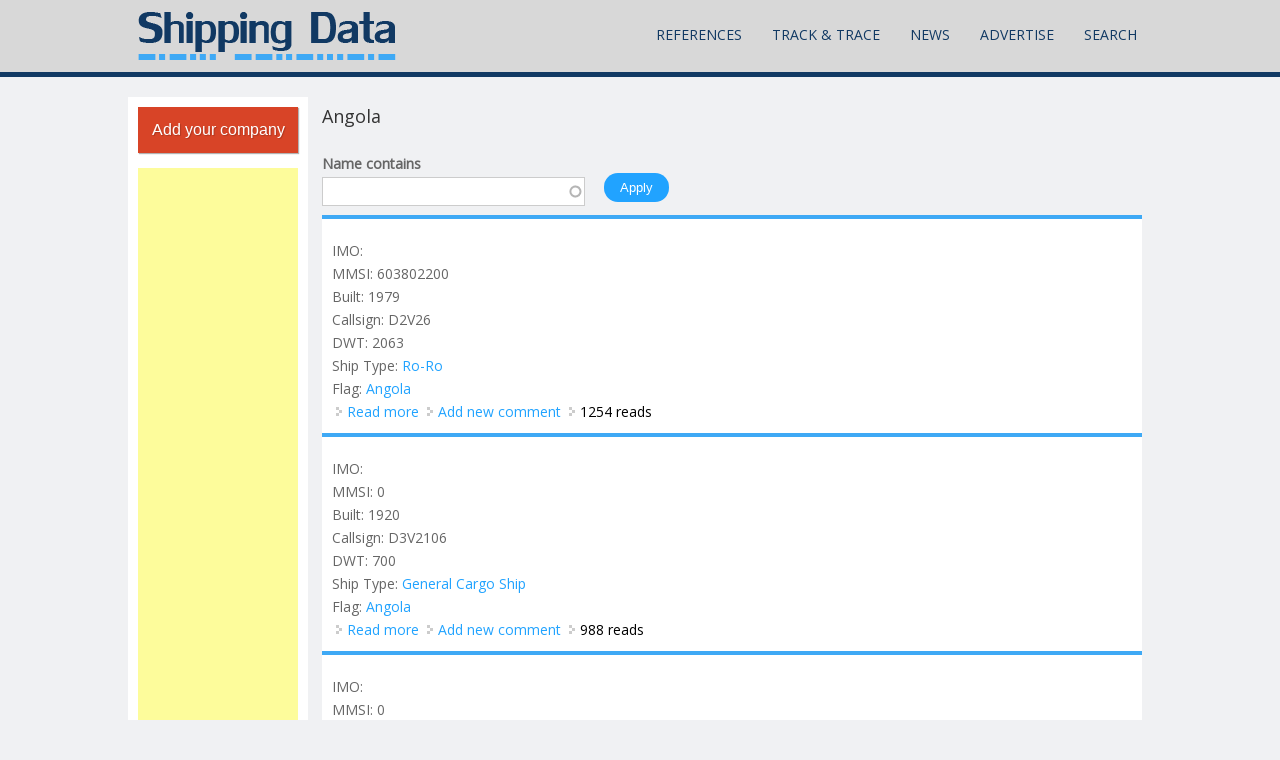

--- FILE ---
content_type: text/html
request_url: https://shipping-data.com/category/country/angola
body_size: 10269
content:
<!DOCTYPE html>
<head>
<script async src="//pagead2.googlesyndication.com/pagead/js/adsbygoogle.js"></script>
<script>
  (adsbygoogle = window.adsbygoogle || []).push({
      google_ad_client: "ca-pub-6791354890691120",
      enable_page_level_ads: true
    });
</script>
<meta charset="utf-8" />
<meta name="viewport" content="width=device-width" />
<meta name="robots" content="follow, index" />
<meta name="news_keywords" content="shipping, transportation, logistics, transport, reference" />
<meta name="rating" content="safe for kids" />
<link rel="image_src" href="http://new.shipping-data.com/sites/default/files/shipping-data-logo.png" />
<link rel="canonical" href="https://shipping-data.com/category/country/angola" />
<link rel="shortlink" href="https://shipping-data.com/taxonomy/term/192" />
<meta itemprop="name" content="Angola" />
<meta name="dcterms.title" content="Angola" />
<link rel="shortcut icon" href="/sites/default/files/favicon.ico" type="image/ico" />
<title>Angola | Shipping Data</title>
<link type="text/css" rel="stylesheet" href="https://shipping-data.com/sites/default/files/css/css_xE-rWrJf-fncB6ztZfd2huxqgxu4WO-qwma6Xer30m4.css" media="all" />
<link type="text/css" rel="stylesheet" href="https://shipping-data.com/sites/default/files/css/css_0rdNKyAx9df4tRKovKjnVDsGvZwVuYAKO-m17AAJ1Dk.css" media="all" />
<link type="text/css" rel="stylesheet" href="https://shipping-data.com/sites/default/files/css/css_57K8kISYqnabW4v7rUWnbuvD5eZLoOsmooNe_yBlg0Q.css" media="all" />
<link type="text/css" rel="stylesheet" href="https://shipping-data.com/sites/default/files/css/css_Gi5c2gjjJb1PUBSVR2E2OprdbNhmvivjTpmDH852VlY.css" media="all" />
<link type="text/css" rel="stylesheet" href="https://shipping-data.com/sites/default/files/css/css_K43hr4jRfKwPXmEHQ2w0imLMu3geIVtCC4E-erXlFpQ.css" media="all" />
<script type="text/javascript">
<!--//--><![CDATA[//><!--
window.google_analytics_uacct = "UA-109724-10";
//--><!]]>
</script>
<script type="text/javascript" src="https://shipping-data.com/sites/default/files/js/js_YD9ro0PAqY25gGWrTki6TjRUG8TdokmmxjfqpNNfzVU.js"></script>
<script type="text/javascript" src="https://shipping-data.com/sites/default/files/js/js_CCwrmeZ1EGo5rHNvuqwoEjjIVy-cd5lYmPDcxem-ECA.js"></script>
<script type="text/javascript" src="https://shipping-data.com/sites/default/files/js/js_lml3yN6rVZnUUlyCaYPjXNeOqhXBhl6VACBP7fGQauo.js"></script>
<script type="text/javascript" src="https://shipping-data.com/sites/default/files/js/js_F8bh0PXu97fs9QeA8J1zj8VMIcywr-9rO6UPO-quKMk.js"></script>
<script type="text/javascript">
<!--//--><![CDATA[//><!--
(function(i,s,o,g,r,a,m){i["GoogleAnalyticsObject"]=r;i[r]=i[r]||function(){(i[r].q=i[r].q||[]).push(arguments)},i[r].l=1*new Date();a=s.createElement(o),m=s.getElementsByTagName(o)[0];a.async=1;a.src=g;m.parentNode.insertBefore(a,m)})(window,document,"script","https://shipping-data.com/sites/default/files/googleanalytics/analytics.js?t85fcj","ga");ga("create", "UA-109724-10", {"cookieDomain":"auto"});ga("send", "pageview");
//--><!]]>
</script>
<script type="text/javascript" src="https://shipping-data.com/sites/default/files/js/js_69tXO1b4hkuCrXByfkBbXbzDI9lC_1Me2CypEr0J-yc.js"></script>
<script type="text/javascript">
<!--//--><![CDATA[//><!--
jQuery.extend(Drupal.settings, {"basePath":"\/","pathPrefix":"","setHasJsCookie":0,"ajaxPageState":{"theme":"mobile_responsive_theme","theme_token":"EKKDhYvHnphuZgnjTSaDsObSapPmmnDQ5SWyTLGmXYU","js":{"sites\/all\/modules\/addthis\/addthis.js":1,"0":1,"misc\/jquery.js":1,"misc\/jquery-extend-3.4.0.js":1,"misc\/jquery-html-prefilter-3.5.0-backport.js":1,"misc\/jquery.once.js":1,"misc\/drupal.js":1,"misc\/ui\/jquery.ui.core.min.js":1,"misc\/jquery.cookie.js":1,"misc\/jquery.form.js":1,"misc\/form-single-submit.js":1,"misc\/ajax.js":1,"sites\/all\/modules\/context_breakpoint\/context_breakpoint.js":1,"sites\/all\/modules\/ideal_comments\/theme\/ideal_comments.js":1,"sites\/all\/modules\/simpleads\/simpleads.js":1,"sites\/all\/modules\/simpleads\/modules\/simpleads_campaigns\/simpleads_campaigns.js":1,"sites\/all\/modules\/comment_notify\/comment_notify.js":1,"sites\/all\/modules\/modal_forms\/js\/modal_forms_contact.js":1,"sites\/all\/modules\/modal_forms\/js\/modal_forms_comment.js":1,"misc\/progress.js":1,"sites\/all\/modules\/ctools\/js\/modal.js":1,"sites\/all\/modules\/modal_forms\/js\/modal_forms_popup.js":1,"misc\/autocomplete.js":1,"sites\/all\/modules\/google_analytics\/googleanalytics.js":1,"1":1,"sites\/all\/themes\/mobile_responsive_theme\/js\/custom.js":1},"css":{"modules\/system\/system.base.css":1,"modules\/system\/system.menus.css":1,"modules\/system\/system.messages.css":1,"modules\/system\/system.theme.css":1,"misc\/ui\/jquery.ui.core.css":1,"misc\/ui\/jquery.ui.theme.css":1,"modules\/comment\/comment.css":1,"sites\/all\/modules\/date\/date_api\/date.css":1,"modules\/field\/theme\/field.css":1,"sites\/all\/modules\/ideal_comments\/theme\/ideal_comments.css":1,"modules\/node\/node.css":1,"modules\/poll\/poll.css":1,"modules\/search\/search.css":1,"sites\/all\/modules\/simpleads\/simpleads.css":1,"modules\/user\/user.css":1,"modules\/forum\/forum.css":1,"sites\/all\/modules\/views\/css\/views.css":1,"sites\/all\/modules\/comment_notify\/comment_notify.css":1,"sites\/all\/modules\/flickr\/flickr.css":1,"sites\/all\/modules\/flickr\/flickr_cc_icons.css":1,"sites\/all\/modules\/flickr\/style\/css\/flickrstyle.css":1,"sites\/all\/modules\/flickr\/style\/css\/flickrstyle_bordernoshadow.css":1,"sites\/all\/modules\/flickr\/style\/css\/flickrstyle_nostyle.css":1,"sites\/all\/modules\/flickr\/style\/css\/flickrstyle_big.css":1,"sites\/all\/modules\/ckeditor\/css\/ckeditor.css":1,"sites\/all\/modules\/ctools\/css\/ctools.css":1,"sites\/all\/modules\/ctools\/css\/modal.css":1,"sites\/all\/modules\/modal_forms\/css\/modal_forms_popup.css":1,"sites\/all\/themes\/mobile_responsive_theme\/css\/font-awesome.css":1,"sites\/all\/themes\/mobile_responsive_theme\/css\/style.css":1,"sites\/all\/themes\/mobile_responsive_theme\/css\/media.css":1}},"context_breakpoint":{"settings":{"save_resolution":false,"breakpoints_in_url":false,"admin_disable_reload":false},"contexts":[],"is_admin":false},"CToolsModal":{"loadingText":"Loading...","closeText":"Close Window","closeImage":"\u003Cimg typeof=\u0022foaf:Image\u0022 src=\u0022https:\/\/shipping-data.com\/sites\/all\/modules\/ctools\/images\/icon-close-window.png\u0022 alt=\u0022Close window\u0022 title=\u0022Close window\u0022 \/\u003E","throbber":"\u003Cimg typeof=\u0022foaf:Image\u0022 src=\u0022https:\/\/shipping-data.com\/sites\/all\/modules\/ctools\/images\/throbber.gif\u0022 alt=\u0022Loading\u0022 title=\u0022Loading...\u0022 \/\u003E"},"modal-popup-small":{"modalSize":{"type":"fixed","width":300,"height":300},"modalOptions":{"opacity":0.85,"background":"#000"},"animation":"fadeIn","modalTheme":"ModalFormsPopup","throbber":"\u003Cimg typeof=\u0022foaf:Image\u0022 src=\u0022https:\/\/shipping-data.com\/sites\/all\/modules\/modal_forms\/images\/loading_animation.gif\u0022 alt=\u0022Loading...\u0022 title=\u0022Loading\u0022 \/\u003E","closeText":"Close"},"modal-popup-medium":{"modalSize":{"type":"fixed","width":550,"height":450},"modalOptions":{"opacity":0.85,"background":"#000"},"animation":"fadeIn","modalTheme":"ModalFormsPopup","throbber":"\u003Cimg typeof=\u0022foaf:Image\u0022 src=\u0022https:\/\/shipping-data.com\/sites\/all\/modules\/modal_forms\/images\/loading_animation.gif\u0022 alt=\u0022Loading...\u0022 title=\u0022Loading\u0022 \/\u003E","closeText":"Close"},"modal-popup-large":{"modalSize":{"type":"scale","width":0.8,"height":0.8},"modalOptions":{"opacity":0.85,"background":"#000"},"animation":"fadeIn","modalTheme":"ModalFormsPopup","throbber":"\u003Cimg typeof=\u0022foaf:Image\u0022 src=\u0022https:\/\/shipping-data.com\/sites\/all\/modules\/modal_forms\/images\/loading_animation.gif\u0022 alt=\u0022Loading...\u0022 title=\u0022Loading\u0022 \/\u003E","closeText":"Close"},"simpleads":{"url":{"ckeditor":"\/simpleads\/dashboard\/ckeditor"},"modulepath":"sites\/all\/modules\/simpleads"},"urlIsAjaxTrusted":{"\/category\/country\/angola":true},"googleanalytics":{"trackOutbound":1,"trackMailto":1,"trackDownload":1,"trackDownloadExtensions":"7z|aac|arc|arj|asf|asx|avi|bin|csv|doc(x|m)?|dot(x|m)?|exe|flv|gif|gz|gzip|hqx|jar|jpe?g|js|mp(2|3|4|e?g)|mov(ie)?|msi|msp|pdf|phps|png|ppt(x|m)?|pot(x|m)?|pps(x|m)?|ppam|sld(x|m)?|thmx|qtm?|ra(m|r)?|sea|sit|tar|tgz|torrent|txt|wav|wma|wmv|wpd|xls(x|m|b)?|xlt(x|m)|xlam|xml|z|zip"},"addthis":{"async":false,"domready":true,"widget_url":"https:\/\/s7.addthis.com\/js\/300\/addthis_widget.js","addthis_config":{"pubid":"ra-5644fac52f67aa35","services_compact":"more","services_exclude":"","data_track_clickback":true,"ui_508_compliant":false,"ui_click":false,"ui_cobrand":"","ui_delay":0,"ui_header_background":"","ui_header_color":"","ui_open_windows":false,"ui_use_css":true,"ui_use_addressbook":false,"ui_language":"en"},"addthis_share":{"templates":{"twitter":"{{title}} {{url}} via @AddThis"}}}});
//--><!]]>
</script>
<script type="text/javascript">Drupal.behaviors.contextBreakpoint.preInit();</script>
<!--[if lt IE 9]><script src="http://html5shiv.googlecode.com/svn/trunk/html5.js"></script><![endif]-->
</head>
<body class="html not-front not-logged-in one-sidebar sidebar-first page-taxonomy page-taxonomy-term page-taxonomy-term- page-taxonomy-term-192">
    

<div class="user-menu-wrapper">
  <div class="full-wrap">
      </div>
</div>

<div class="top-msg-wrap">
  <div class="full-wrap clearfix">
      </div>
</div>

<div id="header_wrapper">

  <header id="header" role="banner">
    <div class="top_left">
              <div id="logo">
          <a href="/" title="Home"><img src="https://shipping-data.com/sites/default/files/shipping-data-logo.png"/></a>
        </div>
      
      <h1 id="site-title">
        <a href="/" title="Home"></a>
        <div id="site-description"></div>
      </h1>
    </div>

    <div class="top_right">
      <nav id="main-menu"  role="navigation">
        <a class="nav-toggle" href="#">Menu</a>
        <div class="menu-navigation-container">
          <ul class="menu"><li class="first expanded"><a href="/reference/containerprefix" title="">References</a><ul class="menu"><li class="first expanded"><a href="/list/business" title="">Companies</a><ul class="menu"><li class="first leaf"><a href="/list/business" title="">Companies List</a></li>
<li class="leaf"><a href="/map/business" title="">Map View</a></li>
<li class="last leaf"><a href="/business/add%20" title="Add your company to the registry">Add company</a></li>
</ul></li>
<li class="expanded"><a href="/reference/shipping-container-specification" title="">Container Specifications</a><ul class="menu"><li class="first leaf"><a href="/reference/shipping-container-specification" title="">ISO Specification</a></li>
<li class="last leaf"><a href="/reference/shipping-container-industry-standards" title="Industry Standards">Custom Specifications</a></li>
</ul></li>
<li class="collapsed"><a href="/reference/containerprefix" title="">Container Prefixes</a></li>
<li class="leaf"><a href="/reference/checkdigit" title="Container Check Digit Calculator and Validator">Container Check Digit</a></li>
<li class="leaf"><a href="/glossary" title="">Glossary</a></li>
<li class="leaf"><a href="/reference/imdg" title="International Maritime Dangerous Goods (IMDG)">IMDG</a></li>
<li class="leaf"><a href="/reference/port/equipment" title="Port Equipment">Port Equipment</a></li>
<li class="leaf"><a href="/reference/ship" title="">Ship Reference</a></li>
<li class="leaf"><a href="/content/shipping-documents" title="Shipping Documents">Shipping Documents</a></li>
<li class="leaf"><a href="/reference/media" title="">Transport Media</a></li>
<li class="leaf"><a href="/map/vessels-positions-live" title="Vessels&#039; Positions Live">Vessels Traffic</a></li>
<li class="expanded"><a href="/list/ports" title="">World Ports</a><ul class="menu"><li class="first leaf"><a href="/map/ports" title="See the world ports on the map">Ports On Map</a></li>
<li class="last leaf"><a href="/list/ports" title="">Ports List</a></li>
</ul></li>
<li class="last leaf"><a href="/books" title="Search and buy shipping books online">Books</a></li>
</ul></li>
<li class="expanded"><a href="/tracktrace/shipments" title="Track up to 1.000 service providers">Track &amp; Trace</a><ul class="menu"><li class="first expanded"><a href="/tracktrace/shipments" title="">Shipments</a><ul class="menu"><li class="first leaf"><a href="/tracktrace/shipments/Airline?title=" title="">Airlines</a></li>
<li class="leaf"><a href="/tracktrace/shipments/Courier?title=" title="">Courier Companies</a></li>
<li class="leaf"><a href="/tracktrace/shipments/Freight%20Forwarder" title="">Freight Forwarders</a></li>
<li class="leaf"><a href="/tracktrace/shipments/Railway%20Carrier" title="">Railway Carriers</a></li>
<li class="leaf"><a href="/tracktrace/shipments/Shipping%20Line" title="">Shipping Lines</a></li>
<li class="last leaf"><a href="/tracktrace/shipments/Trucking%20Company" title="">Trucking Companies</a></li>
</ul></li>
<li class="leaf"><a href="/tracktrace/containers" title="">Containers</a></li>
<li class="leaf"><a href="/tracktrace/post" title="Track Post/EMS">Post/EMS</a></li>
<li class="last leaf"><a href="/map/vessels-positions-live" title="">Vessels On Map</a></li>
</ul></li>
<li class="expanded"><a href="/news" title="Read the most interesting industry news">News</a><ul class="menu"><li class="first leaf"><a href="/gallery" title="">Galleries</a></li>
<li class="last leaf"><a href="/forum" title="">Forum</a></li>
</ul></li>
<li class="expanded"><a href="/advertise" title="Advertise With Us">Advertise</a><ul class="menu"><li class="first leaf"><a href="/advertise#Media Pack" title="Know more about exact advertisement possibilities on Shipping Data website">Media Pack 2014</a></li>
<li class="leaf"><a href="/advertise#statistics" title="See actual statistics of page views">Our Statistics</a></li>
<li class="leaf"><a href="/advertise#segmentation" title="See the actual segmentation of registered users">Visitors Segmentation</a></li>
<li class="last leaf"><a href="/advertise#prices" title="See the pricing options">How to &amp; Prices</a></li>
</ul></li>
<li class="last leaf"><a href="/search-shipping-data" title="Powered by Google search">Search</a></li>
</ul>        </div>
        <div class="clear"></div>
      </nav>
    </div>

    <div class="clear"></div>

  </header>

</div>

<div id="page-wrap">
  
  <div id="container">
    <div class="container-wrap">
      <div class="content-sidebar-wrap">
        <div id="content">

          
              
          <section id="post-content" role="main">
                                    <h1 class="page-title">Angola</h1>                                                            <div class="region region-content">
  <div id="block-system-main" class="block block-system">

      
  <div class="content">
    <div class="view view-better-taxonomy-display view-id-better_taxonomy_display view-display-id-page view-dom-id-8789ab5c8a532e7bf814717f6853e719">
        
      <div class="view-filters">
      <form action="/category/country/angola" method="get" id="views-exposed-form-better-taxonomy-display-page" accept-charset="UTF-8"><div><div class="views-exposed-form">
  <div class="views-exposed-widgets clearfix">
          <div id="edit-title-wrapper" class="views-exposed-widget views-widget-filter-title">
                  <label for="edit-title">
            Name contains          </label>
                        <div class="views-widget">
          <div class="form-item form-type-textfield form-item-title">
 <input type="text" id="edit-title" name="title" value="" size="30" maxlength="128" class="form-text form-autocomplete" /><input type="hidden" id="edit-title-autocomplete" value="https://shipping-data.com/index.php?q=autocomplete_filter/title/better_taxonomy_display/page/192" disabled="disabled" class="autocomplete" />
</div>
        </div>
              </div>
                    <div class="views-exposed-widget views-submit-button">
      <input type="submit" id="edit-submit-better-taxonomy-display" value="Apply" class="form-submit" />    </div>
      </div>
</div>
</div></form>    </div>
  
  
      <div class="view-content">
        <div class="views-row views-row-1 views-row-odd views-row-first">
      <article id="node-475889" class="node node-ship node-teaser clearfix" about="/node/475889" typeof="sioc:Item foaf:Document">
          <header>
	                  <h2 class="title" ><a href="/node/475889"></a></h2>
            <span property="dc:title" content="" class="rdf-meta element-hidden"></span><span property="sioc:num_replies" content="0" datatype="xsd:integer" class="rdf-meta element-hidden"></span>  
      
          </header>
  
  <div class="content node-ship">
    <div class="field field-name-field-imo field-type-text field-label-inline clearfix"><div class="field-label">IMO:&nbsp;</div><div class="field-items"><div class="field-item even"></div></div></div><div class="field field-name-field-mmsi field-type-number-integer field-label-inline clearfix"><div class="field-label">MMSI:&nbsp;</div><div class="field-items"><div class="field-item even">603802200</div></div></div><div class="field field-name-field-built field-type-number-integer field-label-inline clearfix"><div class="field-label">Built:&nbsp;</div><div class="field-items"><div class="field-item even">1979</div></div></div><div class="field field-name-field-callsign field-type-text field-label-inline clearfix"><div class="field-label">Callsign:&nbsp;</div><div class="field-items"><div class="field-item even">D2V26</div></div></div><div class="field field-name-field-dwt field-type-text field-label-inline clearfix"><div class="field-label">DWT:&nbsp;</div><div class="field-items"><div class="field-item even">2063</div></div></div><div class="field field-name-taxonomy-vocabulary-9 field-type-taxonomy-term-reference field-label-inline clearfix"><div class="field-label">Ship Type:&nbsp;</div><div class="field-items"><div class="field-item even"><a href="/category/ship-type/ro-ro" typeof="skos:Concept" property="rdfs:label skos:prefLabel" datatype="">Ro-Ro</a></div></div></div><div class="field field-name-taxonomy-vocabulary-7 field-type-taxonomy-term-reference field-label-inline clearfix"><div class="field-label">Flag:&nbsp;</div><div class="field-items"><div class="field-item even"><a href="/category/country/angola" typeof="skos:Concept" property="rdfs:label skos:prefLabel" datatype="" class="active">Angola</a></div></div></div>  </div>

      <footer>
      <ul class="links inline"><li class="node-readmore first"><a href="/node/475889" rel="tag" title="">Read more<span class="element-invisible"> about </span></a></li>
<li class="comment-add"><a href="/comment/reply/475889#comment-form" title="Add a new comment to this page.">Add new comment</a></li>
<li class="statistics_counter last"><span>1254 reads</span></li>
</ul>    </footer>
  
    </article> <!-- /.node -->
  </div>
  <div class="views-row views-row-2 views-row-even">
      <article id="node-475287" class="node node-ship node-teaser clearfix" about="/node/475287" typeof="sioc:Item foaf:Document">
          <header>
	                  <h2 class="title" ><a href="/node/475287"></a></h2>
            <span property="dc:title" content="" class="rdf-meta element-hidden"></span><span property="sioc:num_replies" content="0" datatype="xsd:integer" class="rdf-meta element-hidden"></span>  
      
          </header>
  
  <div class="content node-ship">
    <div class="field field-name-field-imo field-type-text field-label-inline clearfix"><div class="field-label">IMO:&nbsp;</div><div class="field-items"><div class="field-item even"></div></div></div><div class="field field-name-field-mmsi field-type-number-integer field-label-inline clearfix"><div class="field-label">MMSI:&nbsp;</div><div class="field-items"><div class="field-item even">0</div></div></div><div class="field field-name-field-built field-type-number-integer field-label-inline clearfix"><div class="field-label">Built:&nbsp;</div><div class="field-items"><div class="field-item even">1920</div></div></div><div class="field field-name-field-callsign field-type-text field-label-inline clearfix"><div class="field-label">Callsign:&nbsp;</div><div class="field-items"><div class="field-item even">D3V2106</div></div></div><div class="field field-name-field-dwt field-type-text field-label-inline clearfix"><div class="field-label">DWT:&nbsp;</div><div class="field-items"><div class="field-item even">700</div></div></div><div class="field field-name-taxonomy-vocabulary-9 field-type-taxonomy-term-reference field-label-inline clearfix"><div class="field-label">Ship Type:&nbsp;</div><div class="field-items"><div class="field-item even"><a href="/category/ship-type/general-cargo-ship" typeof="skos:Concept" property="rdfs:label skos:prefLabel" datatype="">General Cargo Ship</a></div></div></div><div class="field field-name-taxonomy-vocabulary-7 field-type-taxonomy-term-reference field-label-inline clearfix"><div class="field-label">Flag:&nbsp;</div><div class="field-items"><div class="field-item even"><a href="/category/country/angola" typeof="skos:Concept" property="rdfs:label skos:prefLabel" datatype="" class="active">Angola</a></div></div></div>  </div>

      <footer>
      <ul class="links inline"><li class="node-readmore first"><a href="/node/475287" rel="tag" title="">Read more<span class="element-invisible"> about </span></a></li>
<li class="comment-add"><a href="/comment/reply/475287#comment-form" title="Add a new comment to this page.">Add new comment</a></li>
<li class="statistics_counter last"><span>988 reads</span></li>
</ul>    </footer>
  
    </article> <!-- /.node -->
  </div>
  <div class="views-row views-row-3 views-row-odd">
      <article id="node-475351" class="node node-ship node-teaser clearfix" about="/node/475351" typeof="sioc:Item foaf:Document">
          <header>
	                  <h2 class="title" ><a href="/node/475351"></a></h2>
            <span property="dc:title" content="" class="rdf-meta element-hidden"></span><span property="sioc:num_replies" content="0" datatype="xsd:integer" class="rdf-meta element-hidden"></span>  
      
          </header>
  
  <div class="content node-ship">
    <div class="field field-name-field-imo field-type-text field-label-inline clearfix"><div class="field-label">IMO:&nbsp;</div><div class="field-items"><div class="field-item even"></div></div></div><div class="field field-name-field-mmsi field-type-number-integer field-label-inline clearfix"><div class="field-label">MMSI:&nbsp;</div><div class="field-items"><div class="field-item even">0</div></div></div><div class="field field-name-field-built field-type-number-integer field-label-inline clearfix"><div class="field-label">Built:&nbsp;</div><div class="field-items"><div class="field-item even">1959</div></div></div><div class="field field-name-field-callsign field-type-text field-label-inline clearfix"><div class="field-label">Callsign:&nbsp;</div><div class="field-items"><div class="field-item even">D3TI</div></div></div><div class="field field-name-field-dwt field-type-text field-label-inline clearfix"><div class="field-label">DWT:&nbsp;</div><div class="field-items"><div class="field-item even">1570</div></div></div><div class="field field-name-taxonomy-vocabulary-9 field-type-taxonomy-term-reference field-label-inline clearfix"><div class="field-label">Ship Type:&nbsp;</div><div class="field-items"><div class="field-item even"><a href="/category/ship-type/general-cargo-ship" typeof="skos:Concept" property="rdfs:label skos:prefLabel" datatype="">General Cargo Ship</a></div></div></div><div class="field field-name-taxonomy-vocabulary-7 field-type-taxonomy-term-reference field-label-inline clearfix"><div class="field-label">Flag:&nbsp;</div><div class="field-items"><div class="field-item even"><a href="/category/country/angola" typeof="skos:Concept" property="rdfs:label skos:prefLabel" datatype="" class="active">Angola</a></div></div></div>  </div>

      <footer>
      <ul class="links inline"><li class="node-readmore first"><a href="/node/475351" rel="tag" title="">Read more<span class="element-invisible"> about </span></a></li>
<li class="comment-add"><a href="/comment/reply/475351#comment-form" title="Add a new comment to this page.">Add new comment</a></li>
<li class="statistics_counter last"><span>1026 reads</span></li>
</ul>    </footer>
  
    </article> <!-- /.node -->
  </div>
  <div class="views-row views-row-4 views-row-even">
      <article id="node-475211" class="node node-ship node-teaser clearfix" about="/node/475211" typeof="sioc:Item foaf:Document">
          <header>
	                  <h2 class="title" ><a href="/node/475211"></a></h2>
            <span property="dc:title" content="" class="rdf-meta element-hidden"></span><span property="sioc:num_replies" content="0" datatype="xsd:integer" class="rdf-meta element-hidden"></span>  
      
          </header>
  
  <div class="content node-ship">
    <div class="field field-name-field-imo field-type-text field-label-inline clearfix"><div class="field-label">IMO:&nbsp;</div><div class="field-items"><div class="field-item even"></div></div></div><div class="field field-name-field-mmsi field-type-number-integer field-label-inline clearfix"><div class="field-label">MMSI:&nbsp;</div><div class="field-items"><div class="field-item even">0</div></div></div><div class="field field-name-field-built field-type-number-integer field-label-inline clearfix"><div class="field-label">Built:&nbsp;</div><div class="field-items"><div class="field-item even">1960</div></div></div><div class="field field-name-field-callsign field-type-text field-label-inline clearfix"><div class="field-label">Callsign:&nbsp;</div><div class="field-items"><div class="field-item even">D3TJ</div></div></div><div class="field field-name-field-dwt field-type-text field-label-inline clearfix"><div class="field-label">DWT:&nbsp;</div><div class="field-items"><div class="field-item even">1785</div></div></div><div class="field field-name-taxonomy-vocabulary-9 field-type-taxonomy-term-reference field-label-inline clearfix"><div class="field-label">Ship Type:&nbsp;</div><div class="field-items"><div class="field-item even"><a href="/category/ship-type/general-cargo-ship" typeof="skos:Concept" property="rdfs:label skos:prefLabel" datatype="">General Cargo Ship</a></div></div></div><div class="field field-name-taxonomy-vocabulary-7 field-type-taxonomy-term-reference field-label-inline clearfix"><div class="field-label">Flag:&nbsp;</div><div class="field-items"><div class="field-item even"><a href="/category/country/angola" typeof="skos:Concept" property="rdfs:label skos:prefLabel" datatype="" class="active">Angola</a></div></div></div>  </div>

      <footer>
      <ul class="links inline"><li class="node-readmore first"><a href="/node/475211" rel="tag" title="">Read more<span class="element-invisible"> about </span></a></li>
<li class="comment-add"><a href="/comment/reply/475211#comment-form" title="Add a new comment to this page.">Add new comment</a></li>
<li class="statistics_counter last"><span>1060 reads</span></li>
</ul>    </footer>
  
    </article> <!-- /.node -->
  </div>
  <div class="views-row views-row-5 views-row-odd">
      <article id="node-475098" class="node node-ship node-teaser clearfix" about="/node/475098" typeof="sioc:Item foaf:Document">
          <header>
	                  <h2 class="title" ><a href="/node/475098"></a></h2>
            <span property="dc:title" content="" class="rdf-meta element-hidden"></span><span property="sioc:num_replies" content="0" datatype="xsd:integer" class="rdf-meta element-hidden"></span>  
      
          </header>
  
  <div class="content node-ship">
    <div class="field field-name-field-imo field-type-text field-label-inline clearfix"><div class="field-label">IMO:&nbsp;</div><div class="field-items"><div class="field-item even"></div></div></div><div class="field field-name-field-mmsi field-type-number-integer field-label-inline clearfix"><div class="field-label">MMSI:&nbsp;</div><div class="field-items"><div class="field-item even">0</div></div></div><div class="field field-name-field-built field-type-number-integer field-label-inline clearfix"><div class="field-label">Built:&nbsp;</div><div class="field-items"><div class="field-item even">1960</div></div></div><div class="field field-name-field-callsign field-type-text field-label-inline clearfix"><div class="field-label">Callsign:&nbsp;</div><div class="field-items"><div class="field-item even">D3TG</div></div></div><div class="field field-name-field-dwt field-type-text field-label-inline clearfix"><div class="field-label">DWT:&nbsp;</div><div class="field-items"><div class="field-item even">4388</div></div></div><div class="field field-name-taxonomy-vocabulary-9 field-type-taxonomy-term-reference field-label-inline clearfix"><div class="field-label">Ship Type:&nbsp;</div><div class="field-items"><div class="field-item even"><a href="/category/ship-type/general-cargo-ship" typeof="skos:Concept" property="rdfs:label skos:prefLabel" datatype="">General Cargo Ship</a></div></div></div><div class="field field-name-taxonomy-vocabulary-7 field-type-taxonomy-term-reference field-label-inline clearfix"><div class="field-label">Flag:&nbsp;</div><div class="field-items"><div class="field-item even"><a href="/category/country/angola" typeof="skos:Concept" property="rdfs:label skos:prefLabel" datatype="" class="active">Angola</a></div></div></div>  </div>

      <footer>
      <ul class="links inline"><li class="node-readmore first"><a href="/node/475098" rel="tag" title="">Read more<span class="element-invisible"> about </span></a></li>
<li class="comment-add"><a href="/comment/reply/475098#comment-form" title="Add a new comment to this page.">Add new comment</a></li>
<li class="statistics_counter last"><span>1071 reads</span></li>
</ul>    </footer>
  
    </article> <!-- /.node -->
  </div>
  <div class="views-row views-row-6 views-row-even">
      <article id="node-473854" class="node node-ship node-teaser clearfix" about="/ship/zeferino-lopes" typeof="sioc:Item foaf:Document">
          <header>
	                  <h2 class="title" ><a href="/ship/zeferino-lopes">Zeferino Lopes</a></h2>
            <span property="dc:title" content="Zeferino Lopes" class="rdf-meta element-hidden"></span><span property="sioc:num_replies" content="0" datatype="xsd:integer" class="rdf-meta element-hidden"></span>  
      
          </header>
  
  <div class="content node-ship">
    <div class="field field-name-field-imo field-type-text field-label-inline clearfix"><div class="field-label">IMO:&nbsp;</div><div class="field-items"><div class="field-item even">8004088</div></div></div><div class="field field-name-field-mmsi field-type-number-integer field-label-inline clearfix"><div class="field-label">MMSI:&nbsp;</div><div class="field-items"><div class="field-item even">0</div></div></div><div class="field field-name-field-built field-type-number-integer field-label-inline clearfix"><div class="field-label">Built:&nbsp;</div><div class="field-items"><div class="field-item even">1980</div></div></div><div class="field field-name-field-callsign field-type-text field-label-inline clearfix"><div class="field-label">Callsign:&nbsp;</div><div class="field-items"><div class="field-item even">D2PO19</div></div></div><div class="field field-name-field-dwt field-type-text field-label-inline clearfix"><div class="field-label">DWT:&nbsp;</div><div class="field-items"><div class="field-item even">1774</div></div></div><div class="field field-name-taxonomy-vocabulary-9 field-type-taxonomy-term-reference field-label-inline clearfix"><div class="field-label">Ship Type:&nbsp;</div><div class="field-items"><div class="field-item even"><a href="/category/ship-type/tanker" typeof="skos:Concept" property="rdfs:label skos:prefLabel" datatype="">Tanker</a></div></div></div><div class="field field-name-taxonomy-vocabulary-7 field-type-taxonomy-term-reference field-label-inline clearfix"><div class="field-label">Flag:&nbsp;</div><div class="field-items"><div class="field-item even"><a href="/category/country/angola" typeof="skos:Concept" property="rdfs:label skos:prefLabel" datatype="" class="active">Angola</a></div></div></div>  </div>

      <footer>
      <ul class="links inline"><li class="node-readmore first"><a href="/ship/zeferino-lopes" rel="tag" title="Zeferino Lopes">Read more<span class="element-invisible"> about Zeferino Lopes</span></a></li>
<li class="comment-add"><a href="/comment/reply/473854#comment-form" title="Add a new comment to this page.">Add new comment</a></li>
<li class="statistics_counter last"><span>1263 reads</span></li>
</ul>    </footer>
  
    </article> <!-- /.node -->
  </div>
  <div class="views-row views-row-7 views-row-odd">
      <article id="node-470666" class="node node-ship node-teaser clearfix" about="/ship/vanessa-0" typeof="sioc:Item foaf:Document">
          <header>
	                  <h2 class="title" ><a href="/ship/vanessa-0">Vanessa</a></h2>
            <span property="dc:title" content="Vanessa" class="rdf-meta element-hidden"></span><span property="sioc:num_replies" content="0" datatype="xsd:integer" class="rdf-meta element-hidden"></span>  
      
          </header>
  
  <div class="content node-ship">
    <div class="field field-name-field-imo field-type-text field-label-inline clearfix"><div class="field-label">IMO:&nbsp;</div><div class="field-items"><div class="field-item even">6805452</div></div></div><div class="field field-name-field-mmsi field-type-number-integer field-label-inline clearfix"><div class="field-label">MMSI:&nbsp;</div><div class="field-items"><div class="field-item even">0</div></div></div><div class="field field-name-field-built field-type-number-integer field-label-inline clearfix"><div class="field-label">Built:&nbsp;</div><div class="field-items"><div class="field-item even">1968</div></div></div><div class="field field-name-field-callsign field-type-text field-label-inline clearfix"><div class="field-label">Callsign:&nbsp;</div><div class="field-items"><div class="field-item even">D3UB</div></div></div><div class="field field-name-field-dwt field-type-text field-label-inline clearfix"><div class="field-label">DWT:&nbsp;</div><div class="field-items"><div class="field-item even">2260</div></div></div><div class="field field-name-taxonomy-vocabulary-9 field-type-taxonomy-term-reference field-label-inline clearfix"><div class="field-label">Ship Type:&nbsp;</div><div class="field-items"><div class="field-item even"><a href="/category/ship-type/general-cargo-ship" typeof="skos:Concept" property="rdfs:label skos:prefLabel" datatype="">General Cargo Ship</a></div></div></div><div class="field field-name-taxonomy-vocabulary-7 field-type-taxonomy-term-reference field-label-inline clearfix"><div class="field-label">Flag:&nbsp;</div><div class="field-items"><div class="field-item even"><a href="/category/country/angola" typeof="skos:Concept" property="rdfs:label skos:prefLabel" datatype="" class="active">Angola</a></div></div></div>  </div>

      <footer>
      <ul class="links inline"><li class="node-readmore first"><a href="/ship/vanessa-0" rel="tag" title="Vanessa">Read more<span class="element-invisible"> about Vanessa</span></a></li>
<li class="comment-add"><a href="/comment/reply/470666#comment-form" title="Add a new comment to this page.">Add new comment</a></li>
<li class="statistics_counter last"><span>1132 reads</span></li>
</ul>    </footer>
  
    </article> <!-- /.node -->
  </div>
  <div class="views-row views-row-8 views-row-even">
      <article id="node-469911" class="node node-ship node-teaser clearfix" about="/ship/tukas" typeof="sioc:Item foaf:Document">
          <header>
	                  <h2 class="title" ><a href="/ship/tukas">Tukas</a></h2>
            <span property="dc:title" content="Tukas" class="rdf-meta element-hidden"></span><span property="sioc:num_replies" content="0" datatype="xsd:integer" class="rdf-meta element-hidden"></span>  
      
          </header>
  
  <div class="content node-ship">
    <div class="field field-name-field-imo field-type-text field-label-inline clearfix"><div class="field-label">IMO:&nbsp;</div><div class="field-items"><div class="field-item even">6405264</div></div></div><div class="field field-name-field-mmsi field-type-number-integer field-label-inline clearfix"><div class="field-label">MMSI:&nbsp;</div><div class="field-items"><div class="field-item even">0</div></div></div><div class="field field-name-field-built field-type-number-integer field-label-inline clearfix"><div class="field-label">Built:&nbsp;</div><div class="field-items"><div class="field-item even">1963</div></div></div><div class="field field-name-field-callsign field-type-text field-label-inline clearfix"><div class="field-label">Callsign:&nbsp;</div><div class="field-items"><div class="field-item even">D2U50</div></div></div><div class="field field-name-field-dwt field-type-text field-label-inline clearfix"><div class="field-label">DWT:&nbsp;</div><div class="field-items"><div class="field-item even">560</div></div></div><div class="field field-name-taxonomy-vocabulary-9 field-type-taxonomy-term-reference field-label-inline clearfix"><div class="field-label">Ship Type:&nbsp;</div><div class="field-items"><div class="field-item even"><a href="/category/ship-type/general-cargo-ship" typeof="skos:Concept" property="rdfs:label skos:prefLabel" datatype="">General Cargo Ship</a></div></div></div><div class="field field-name-taxonomy-vocabulary-7 field-type-taxonomy-term-reference field-label-inline clearfix"><div class="field-label">Flag:&nbsp;</div><div class="field-items"><div class="field-item even"><a href="/category/country/angola" typeof="skos:Concept" property="rdfs:label skos:prefLabel" datatype="" class="active">Angola</a></div></div></div>  </div>

      <footer>
      <ul class="links inline"><li class="node-readmore first"><a href="/ship/tukas" rel="tag" title="Tukas">Read more<span class="element-invisible"> about Tukas</span></a></li>
<li class="comment-add"><a href="/comment/reply/469911#comment-form" title="Add a new comment to this page.">Add new comment</a></li>
<li class="statistics_counter last"><span>1152 reads</span></li>
</ul>    </footer>
  
    </article> <!-- /.node -->
  </div>
  <div class="views-row views-row-9 views-row-odd">
      <article id="node-463547" class="node node-ship node-teaser clearfix" about="/ship/senhora-da-boa-viagem-0" typeof="sioc:Item foaf:Document">
          <header>
	                  <h2 class="title" ><a href="/ship/senhora-da-boa-viagem-0">Senhora Da Boa Viagem</a></h2>
            <span property="dc:title" content="Senhora Da Boa Viagem" class="rdf-meta element-hidden"></span><span property="sioc:num_replies" content="0" datatype="xsd:integer" class="rdf-meta element-hidden"></span>  
      
          </header>
  
  <div class="content node-ship">
    <div class="field field-name-field-imo field-type-text field-label-inline clearfix"><div class="field-label">IMO:&nbsp;</div><div class="field-items"><div class="field-item even">5320156</div></div></div><div class="field field-name-field-mmsi field-type-number-integer field-label-inline clearfix"><div class="field-label">MMSI:&nbsp;</div><div class="field-items"><div class="field-item even">0</div></div></div><div class="field field-name-field-built field-type-number-integer field-label-inline clearfix"><div class="field-label">Built:&nbsp;</div><div class="field-items"><div class="field-item even">1956</div></div></div><div class="field field-name-field-callsign field-type-text field-label-inline clearfix"><div class="field-label">Callsign:&nbsp;</div><div class="field-items"><div class="field-item even">D3R2138</div></div></div><div class="field field-name-field-dwt field-type-text field-label-inline clearfix"><div class="field-label">DWT:&nbsp;</div><div class="field-items"><div class="field-item even">1037</div></div></div><div class="field field-name-taxonomy-vocabulary-9 field-type-taxonomy-term-reference field-label-inline clearfix"><div class="field-label">Ship Type:&nbsp;</div><div class="field-items"><div class="field-item even"><a href="/category/ship-type/fishing-vessel" typeof="skos:Concept" property="rdfs:label skos:prefLabel" datatype="">Fishing Vessel</a></div></div></div><div class="field field-name-taxonomy-vocabulary-7 field-type-taxonomy-term-reference field-label-inline clearfix"><div class="field-label">Flag:&nbsp;</div><div class="field-items"><div class="field-item even"><a href="/category/country/angola" typeof="skos:Concept" property="rdfs:label skos:prefLabel" datatype="" class="active">Angola</a></div></div></div>  </div>

      <footer>
      <ul class="links inline"><li class="node-readmore first"><a href="/ship/senhora-da-boa-viagem-0" rel="tag" title="Senhora Da Boa Viagem">Read more<span class="element-invisible"> about Senhora Da Boa Viagem</span></a></li>
<li class="comment-add"><a href="/comment/reply/463547#comment-form" title="Add a new comment to this page.">Add new comment</a></li>
<li class="statistics_counter last"><span>986 reads</span></li>
</ul>    </footer>
  
    </article> <!-- /.node -->
  </div>
  <div class="views-row views-row-10 views-row-even views-row-last">
      <article id="node-463321" class="node node-ship node-teaser clearfix" about="/ship/secil-bengo" typeof="sioc:Item foaf:Document">
          <header>
	                  <h2 class="title" ><a href="/ship/secil-bengo">Secil Bengo</a></h2>
            <span property="dc:title" content="Secil Bengo" class="rdf-meta element-hidden"></span><span property="sioc:num_replies" content="0" datatype="xsd:integer" class="rdf-meta element-hidden"></span>  
      
          </header>
  
  <div class="content node-ship">
    <div class="field field-name-field-imo field-type-text field-label-inline clearfix"><div class="field-label">IMO:&nbsp;</div><div class="field-items"><div class="field-item even">6727519</div></div></div><div class="field field-name-field-mmsi field-type-number-integer field-label-inline clearfix"><div class="field-label">MMSI:&nbsp;</div><div class="field-items"><div class="field-item even">0</div></div></div><div class="field field-name-field-built field-type-number-integer field-label-inline clearfix"><div class="field-label">Built:&nbsp;</div><div class="field-items"><div class="field-item even">1967</div></div></div><div class="field field-name-field-callsign field-type-text field-label-inline clearfix"><div class="field-label">Callsign:&nbsp;</div><div class="field-items"><div class="field-item even">D3UC</div></div></div><div class="field field-name-field-dwt field-type-text field-label-inline clearfix"><div class="field-label">DWT:&nbsp;</div><div class="field-items"><div class="field-item even">980</div></div></div><div class="field field-name-taxonomy-vocabulary-9 field-type-taxonomy-term-reference field-label-inline clearfix"><div class="field-label">Ship Type:&nbsp;</div><div class="field-items"><div class="field-item even"><a href="/category/ship-type/multi-purpose-ship" typeof="skos:Concept" property="rdfs:label skos:prefLabel" datatype="">Multi-Purpose Ship</a></div></div></div><div class="field field-name-taxonomy-vocabulary-7 field-type-taxonomy-term-reference field-label-inline clearfix"><div class="field-label">Flag:&nbsp;</div><div class="field-items"><div class="field-item even"><a href="/category/country/angola" typeof="skos:Concept" property="rdfs:label skos:prefLabel" datatype="" class="active">Angola</a></div></div></div>  </div>

      <footer>
      <ul class="links inline"><li class="node-readmore first"><a href="/ship/secil-bengo" rel="tag" title="Secil Bengo">Read more<span class="element-invisible"> about Secil Bengo</span></a></li>
<li class="comment-add"><a href="/comment/reply/463321#comment-form" title="Add a new comment to this page.">Add new comment</a></li>
<li class="statistics_counter last"><span>1172 reads</span></li>
</ul>    </footer>
  
    </article> <!-- /.node -->
  </div>
    </div>
  
      <h2 class="element-invisible">Pages</h2><div class="item-list"><ul class="pager"><li class="pager-current first">1</li>
<li class="pager-item"><a title="Go to page 2" href="/category/country/angola?title=&amp;page=1">2</a></li>
<li class="pager-item"><a title="Go to page 3" href="/category/country/angola?title=&amp;page=2">3</a></li>
<li class="pager-item"><a title="Go to page 4" href="/category/country/angola?title=&amp;page=3">4</a></li>
<li class="pager-item"><a title="Go to page 5" href="/category/country/angola?title=&amp;page=4">5</a></li>
<li class="pager-item"><a title="Go to page 6" href="/category/country/angola?title=&amp;page=5">6</a></li>
<li class="pager-item"><a title="Go to page 7" href="/category/country/angola?title=&amp;page=6">7</a></li>
<li class="pager-item"><a title="Go to page 8" href="/category/country/angola?title=&amp;page=7">8</a></li>
<li class="pager-item"><a title="Go to page 9" href="/category/country/angola?title=&amp;page=8">9</a></li>
<li class="pager-ellipsis">…</li>
<li class="pager-next"><a title="Go to next page" href="/category/country/angola?title=&amp;page=1">next ›</a></li>
<li class="pager-last last"><a title="Go to last page" href="/category/country/angola?title=&amp;page=24">last »</a></li>
</ul></div>  
  
  
  
  
</div>  </div>
  
</div> <!-- /.block -->
<div id="block-addthis-addthis-block" class="block block-addthis">

      
  <div class="content">
    <div class="addthis_toolbox addthis_default_style addthis_32x32_style "><a href="https://www.addthis.com/bookmark.php?v=300" class="addthis_button_facebook"></a>
<a href="https://www.addthis.com/bookmark.php?v=300" class="addthis_button_twitter"></a>
</div>
  </div>
  
</div> <!-- /.block -->
</div>
 <!-- /.region -->
          </section> <!-- /#main -->

                            <div id="content-bottom1">
                 <div class="region region-content-bottom1">
  <div id="block-statistics-popular" class="block block-statistics">

        <h2 >Popular content</h2>
    
  <div class="content">
    <div class="item-list"><h3>Today's:</h3><ul><li class="first"><a href="/business/update">Update Company Information</a></li>
<li><a href="/business/pakistan/karachi/forbes-shipping-co-pvt-ltd">Forbes Shipping Co (Pvt) Ltd</a></li>
<li class="last"><a href="/business/nepal/katmandu/cargo-packers-movers-intl-p-ltd">Cargo Packers &amp; Movers Int&#039;l (P) Ltd.</a></li>
</ul></div><br /><div class="item-list"><h3>All time:</h3><ul><li class="first"><a href="/business/update">Update Company Information</a></li>
<li><a href="/business/highlight-my-company">Highlight My Company</a></li>
<li class="last"><a href="/content/shipping-documents">Shipping Documents</a></li>
</ul></div><br /><div class="item-list"><h3>Last viewed:</h3><ul><li class="first"><a href="/business/united-kingdom/cairnryan/po-irish-sea-freight">P&amp;O Irish Sea Freight</a></li>
<li><a href="/business/favorita-shipping">Favorita Shipping</a></li>
<li class="last"><a href="/ship/lt-cortesia">LT Cortesia</a></li>
</ul></div><br />  </div>
  
</div> <!-- /.block -->
</div>
 <!-- /.region -->
               </div>  <!-- /#content_top -->
             
                            <div id="content-bottom2">
                 <div class="region region-content-bottom2">
  <div id="block-comment-recent" class="block block-comment">

        <h2 >Recent comments</h2>
    
  <div class="content">
    <div class="item-list"><ul><li class="first"><a href="/comment/56538#comment-56538">Transport Quote Europe / Tunis</a>&nbsp;<span>3 days 12 hours ago</span></li>
<li><a href="/comment/56452#comment-56452">oncarriage</a>&nbsp;<span>4 days 9 hours ago</span></li>
<li><a href="/comment/56411#comment-56411">Logistics service from China to USA </a>&nbsp;<span>4 days 18 hours ago</span></li>
<li><a href="/comment/56110#comment-56110">Heavy duty driver </a>&nbsp;<span>1 week 1 hour ago</span></li>
<li><a href="/comment/55952#comment-55952">LINK REQUIRED FOR ONLINE DO CHARGES</a>&nbsp;<span>1 week 1 day ago</span></li>
<li><a href="/comment/55277#comment-55277">introduce our services at new orleans usa</a>&nbsp;<span>2 weeks 1 day ago</span></li>
<li><a href="/comment/55001#comment-55001">New Member Introduction – Happy to Join the Community</a>&nbsp;<span>2 weeks 4 days ago</span></li>
<li><a href="/comment/54966#comment-54966">wrong address</a>&nbsp;<span>2 weeks 4 days ago</span></li>
<li><a href="/comment/54894#comment-54894">Hi  i writing about your the price for reseller</a>&nbsp;<span>2 weeks 5 days ago</span></li>
<li class="last"><a href="/comment/54614#comment-54614">Hi, I am from China and I am</a>&nbsp;<span>3 weeks 1 day ago</span></li>
</ul></div>  </div>
  
</div> <!-- /.block -->
</div>
 <!-- /.region -->
               </div>  <!-- /#content_top -->
             
             
        </div>
      

                  <aside id="sidebar-first" role="complementary">
            <div class="region region-sidebar-first">
  <div id="block-block-14" class="block block-block">

      
  <div class="content">
    <p class="rtecenter"><a class="enjoy-css" href="/node/add/business">Add your company</a></p>
  </div>
  
</div> <!-- /.block -->
<div id="block-block-1" class="block block-block">

      
  <div class="content">
    <script async src="//pagead2.googlesyndication.com/pagead/js/adsbygoogle.js"></script>
<!-- 160x600 shipping-data.com -->
<ins class="adsbygoogle"
     style="display:inline-block;width:160px;height:600px"
     data-ad-client="ca-pub-6791354890691120"
     data-ad-slot="0664984125"></ins>
<script>
(adsbygoogle = window.adsbygoogle || []).push({});
</script>
<script async src="//pagead2.googlesyndication.com/pagead/js/adsbygoogle.js"></script>
<!-- 160x600 shipping-data.com -->
<ins class="adsbygoogle"
     style="display:inline-block;width:160px;height:600px"
     data-ad-client="ca-pub-6791354890691120"
     data-ad-slot="0664984125"></ins>
<script>
(adsbygoogle = window.adsbygoogle || []).push({});
</script>  </div>
  
</div> <!-- /.block -->
</div>
 <!-- /.region -->
          </aside>  <!-- /#sidebar-first -->
              
        </div>

            </div>
  </div>

</div>



<div id="footer">
  <div id="footer_wrapper">
     
      <div id="footer-area" class="clearfix">
                                        <div class="column"><div class="region region-footer-forth">
  <div id="block-block-22" class="block block-block">

      
  <div class="content">
    <!-- Go to www.addthis.com/dashboard to customize your tools -->
<script type="text/javascript" src="//s7.addthis.com/js/300/addthis_widget.js#pubid=ra-5644fac52f67aa35" async="async"></script>  </div>
  
</div> <!-- /.block -->
<div id="block-block-12" class="block block-block">

      
  <div class="content">
    <script type="text/javascript">
 var _gaq = _gaq || [];
  _gaq.push(['_setAccount', 'UA-109724-10']);
  _gaq.push(['_trackPageview']);
 (function() {
    var ga = document.createElement('script'); ga.type = 'text/javascript'; ga.async = true;
    ga.src = ('https:' == document.location.protocol ? 'https://ssl' : 'http://www') + '.google-analytics.com/ga.js';
    var s = document.getElementsByTagName('script')[0]; s.parentNode.insertBefore(ga, s);
  })();
</script>
<!-- Quantcast Tag -->
<script type="text/javascript">
var _qevents = _qevents || [];

(function() {
var elem = document.createElement('script');
elem.src = (document.location.protocol == "https:" ? "https://secure" : "http://edge") + ".quantserve.com/quant.js";
elem.async = true;
elem.type = "text/javascript";
var scpt = document.getElementsByTagName('script')[0];
scpt.parentNode.insertBefore(elem, scpt);
})();

_qevents.push({
qacct:"p-U6Yj5JkK-uahD"
});
</script>

<noscript>
<div style="display:none;">
<img src="//pixel.quantserve.com/pixel/p-U6Yj5JkK-uahD.gif" border="0" height="1" width="1" alt="Quantcast"/>
</div>
</noscript>
<!-- End Quantcast tag -->  </div>
  
</div> <!-- /.block -->
</div>
 <!-- /.region -->
</div>
              </div>
      </div>

  <div class="footer_credit">
      
    <div id="copyright">

      <p><a href="/contact">Contact shipping-data.com</a><br><a href="/content/web-site-terms-and-conditions-use">Terms of Use</a>&nbsp;|&nbsp;<a href="/content/privacy-statement">Privacy Statement</a></p>

      <p class="copyright">Copyright &copy; 2009 - 2026, <a href="http://edwebconsulting.com">ED Web Consulting</a></p> 

      <!-- Social Links -->
      
      <div class="clear"></div>
    </div>
  </div>

</div>
  <script type="text/javascript" src="https://shipping-data.com/sites/default/files/js/js_MLVgtzZ1ORq9krYqkeOsRay6ou_T-0QZytivuM9tTT8.js"></script>
</body>
</html>

<!-- Page cached by Boost @ 2026-01-18 21:57:54, expires @ 2026-01-18 22:57:54, lifetime 1 hour -->

--- FILE ---
content_type: text/html; charset=utf-8
request_url: https://www.google.com/recaptcha/api2/aframe
body_size: 267
content:
<!DOCTYPE HTML><html><head><meta http-equiv="content-type" content="text/html; charset=UTF-8"></head><body><script nonce="qEQjs7ctAgAcQG2tXR_QBQ">/** Anti-fraud and anti-abuse applications only. See google.com/recaptcha */ try{var clients={'sodar':'https://pagead2.googlesyndication.com/pagead/sodar?'};window.addEventListener("message",function(a){try{if(a.source===window.parent){var b=JSON.parse(a.data);var c=clients[b['id']];if(c){var d=document.createElement('img');d.src=c+b['params']+'&rc='+(localStorage.getItem("rc::a")?sessionStorage.getItem("rc::b"):"");window.document.body.appendChild(d);sessionStorage.setItem("rc::e",parseInt(sessionStorage.getItem("rc::e")||0)+1);localStorage.setItem("rc::h",'1768769879106');}}}catch(b){}});window.parent.postMessage("_grecaptcha_ready", "*");}catch(b){}</script></body></html>